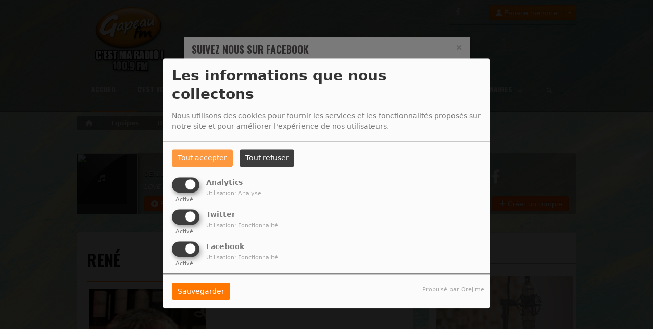

--- FILE ---
content_type: text/html; charset=UTF-8
request_url: http://gapeaufm.com/equipes/rene-6
body_size: 18309
content:
<!DOCTYPE html PUBLIC "-//W3C//DTD XHTML 1.0 Strict//EN" "http://www.w3.org/TR/xhtml1/DTD/xhtml1-strict.dtd"><html xmlns="http://www.w3.org/1999/xhtml" xml:lang="fr" lang="fr">
<head>
	    <meta name="viewport" content="width=device-width initial-scale=1.0 maximum-scale=1.0 user-scalable=yes"/>
	<title>René - Gapeau FM</title>
	<meta name="description" content="Par ici les sorties" />
<meta name="keywords" content="equipe" />
<meta http-equiv="Content-Type" content="text/html; charset=UTF-8" />
<meta http-equiv="Content-Language" content="fr" />
		<link href="http://gapeaufm.com/equipes/rene-6" rel="canonical" />
<link href="http://gapeaufm.com/rss-feed-5" rel="alternate" type="application/rss+xml" title="RSS Équipe" />
<link href="http://gapeaufm.com/rss-feed-33" rel="alternate" type="application/rss+xml" title="RSS Commentaires" />
<link href="/themes/theme2/css/css_layout.min.css?v=03" media="screen" rel="stylesheet" type="text/css" />
<link href="/themes/theme2/css/styles/css_layout_styles.min.css?v=01" media="screen" rel="stylesheet" type="text/css" />
<link href="/themes/theme2/css/agenda.css" media="screen" rel="stylesheet" type="text/css" />
<link href="/js/jquery-ui-1.11.1/jquery-ui.min.css" media="screen" rel="stylesheet" type="text/css" />
<link href="/themes/theme2/css/menu.css?v=03" media="screen" rel="stylesheet" type="text/css" />
<link href="/themes/theme2/css/footer.css" media="screen" rel="stylesheet" type="text/css" />
<link href="/themes/theme2/css/content.css" media="screen" rel="stylesheet" type="text/css" />
<link href="/themes/theme2/css/custom.css?v=1313" media="screen" rel="stylesheet" type="text/css" />
<link href="/themes/theme2/css/blocs.css?v=01" media="screen" rel="stylesheet" type="text/css" />
<link href="/themes/theme2/css/artistes.css" media="screen" rel="stylesheet" type="text/css" />
<link href="/themes/theme2/css/utilisateurs.css" media="screen" rel="stylesheet" type="text/css" />
<link href="/themes/theme2/css/modals.css" media="screen" rel="stylesheet" type="text/css" />
<link href="/themes/theme2/css/dedicaces.css" media="screen" rel="stylesheet" type="text/css" />
<link href="/themes/theme2/css/photos.css" media="screen" rel="stylesheet" type="text/css" />
<link href="/themes/theme2/css/audioplayer.css?v=01" media="screen" rel="stylesheet" type="text/css" />
<link href="/themes/theme2/css/podcast.css?v=01" media="screen" rel="stylesheet" type="text/css" />
<link href="/themes/theme2/js/responsiveslides.css" media="screen" rel="stylesheet" type="text/css" />
<link href="/node_modules/@fortawesome/fontawesome-free/css/brands.min.css" media="screen" rel="stylesheet" type="text/css" />
<link href="/node_modules/@fortawesome/fontawesome-free/css/fontawesome.min.css" media="screen" rel="stylesheet" type="text/css" />
<link href="/node_modules/@fortawesome/fontawesome-free/css/regular.min.css" media="screen" rel="stylesheet" type="text/css" />
<link href="/node_modules/@fortawesome/fontawesome-free/css/solid.min.css" media="screen" rel="stylesheet" type="text/css" />
<link href="/upload/53b406d4905e60.55255919.ico" rel="icon" type="image/x-icon" />    <link id="gFontName" rel="stylesheet"  href="//fonts.googleapis.com/css?family=Oswald:rerular,italic,bold,bolditalic" type="text/css"/>

    <style type="text/css" id="gFontStyles">
        h1, h2, h3, h4, h5, h6, .quotation, .dropcap, .but_large_trans, .but_medium_trans, .but_large_white, .but_medium_white {
            font-family: "Oswald",Verdana, Geneva, "DejaVu Sans", sans-serif;
        }
    </style>

    <style type="text/css" id="cFontStyles">
        body, code, input[type="text"], textarea, .widget small {
            font-family: Verdana, Geneva, "DejaVu Sans", sans-serif;
        }
    </style>


    <!--[if lt IE 9]>
    <link rel="stylesheet" href="/themes/theme2/css/styles/ie.css?v=01" type="text/css"/>
    <![endif]-->


    <!-- Style new bottom -->
	
<style type="text/css">

    #newbottom a {color: #D6D6D6}#newbottom a.tbutton {color: #ffffff; background: #D6D6D6; background-color: #D6D6D6 !important}#newbottom a > i.icon-thumbs-down, i.icon-thumbs-up{color:#ffffff}#newbottom h3, #newbottom h3 a, #newbottom h4 a, #newbottom h4 {color :#FFFFFF !important; text-shadow:none; background: none !important;}#newbottom li.dedifooter i{color :#FFFFFF;}#newbottom .ovh a:hover, #newbottom .wrap a:hover, #newbottom .tweets_list a:hover{color:#FFFFFF !important}#newbottom {color :#CCCCCC !important; background-color : #827D7D !important}#newbottom small, #newbottom ul.tweets_list i{color :#CCCCCC !important;}#newbottom .post {background:none !important}#newbottom .post h3.widgettitle {border-bottom : 2px solid #FF5C00 !important}#newbottom .post .tweets_list li a.twitteraccount {color: #FFFFFF}#newheader a, #newheader .header_emissions .btn-grille, #newheader .header_emissions .btn-grille:hover, #newheader .player span.controlslide a i:hover, #newheader .custom-un-demi .player .track-info .btn-ecoute:hover, #newheader .custom-un-demi .grille-emissions a.btn-grille:hover, #newheader .custom-un-demi .dedislist  a.btn-dedicaces:hover, #newheader .custom-un-demi  a.recherche_ckoi:hover {color: #FF5C00 }#newheader .custom-un-tiers #home_dedis .btn-inverse, #newheader .btn-inverse {background-color: #FF5C00 !important; background: #FF5C00;}
        ::-moz-selection{background-color: #FF5C00 !important;}
         ::selection{background-color: #FF5C00 !important;}#newheader a:hover, #newheader .header_emissions .btn-grille:hover, #newheader .player .track-info .btn-ecoute:hover, #newheader .btn-dedicaces:hover, #newheader small a.twitteraccount:hover, #newheader .titre-emission a:hover {color:#FFFFFF }#newheader, #newheader #home_dedis .content_dedicace em, #newheader, #newheader #home_dedis .content_dedicace .icon-quote-left, #newheader #home_dedis .content_dedicace .icon-quote-right, #newheader .track-info span.artist, #newheader .track-info .nomflux, #newheader #header_twitter i.icon-twitter, #newheader .sociallink .new_blocsocial i, #newheader .custom-un-demi .player .track-info .btn-ecoute, #newheader .custom-un-demi .grille-emissions a.btn-grille, #newheader .custom-trois-tiers .player .track-info .btn-ecoute, #newheader .custom-trois-tiers .grille-emissions a.btn-grille, #newheader .custom-un-demi .dedislist  a.btn-dedicaces, #newheader .custom-trois-tiers .dedislist  a.btn-dedicaces, #newheader .custom-un-demi  a.recherche_ckoi {color: #FFFFFF }#newheader h3, #newheader h3 a, #newheader .player span.controlslide a i {color: #FFFFFF}#newheader .post .widget .wrap, #newheader .contentdedis, #newheader .playercontent {background: rgba(0 ,0 ,0, 0.25 ) !important;}#newheader .titre-emission a, #newheader a.twitteraccount, #newheader .track-info p.title,  #newheader #home_dedis li div span.headline {color: #CCCCCC }@media (max-width: 979px) { #newbottom { display: block; } }
</style>
	
    <style id="cFontStyleColor1" type="text/css">
        #content .n_post:hover h2 a, .tags a:hover, .evcal_arrows:hover, .tweet_list li:hover .icon-twitter, .has_events, .list .current a, .event-timer li span, .countdown li span, .event-date, a:hover, .sf-menu li:hover > a, .sf-menu li > a:hover, .sf-menu li.current > a, h4.posttitle:hover a, .sf-menu li:hover > a, .sf-menu li > a:hover, .sf-menu li.current > a, .track-info a.btn-ecoute:hover, #content h2 a:hover, #middle.white_ver .widget_links li a.sous_categorie:hover, #middle.white_ver #sidebar .headline h4, #middle.white_ver #sidebar a.sous_categorie:hover h4, #sidebar h4 a:hover, .controlslide a i:hover {
            color: rgb(255, 119, 0);
        }

        #contactForm #sendMessage, .tp-caption.big_orange, #commentform .send-message, ul.showcomments .reply a:hover, #loginform #login-button, .dropcap, #toTop:hover, li.track:hover .buy, .playing .buy, .tbutton, .sf-menu li.back .left, .ttw-music-player .elapsed, #Login_PopUp_Link2 .btn-inverse, #Login_PopUp_Link2 .dropdown-menu a:hover {
            background-color: rgb(255, 119, 0) !important;
        }

        ::-moz-selection {
            background-color: rgb(255, 119, 0) !important;
        }

        ::selection {
            background-color: rgb(255, 119, 0) !important;
        }

        #newheader .custom-un-tiers .player #listplayer_container3 .btn-inverse, #newheader .header-social .btn-connexion button, #newheader .header_emissions .btn-inverse {
            background: rgb(255, 119, 0)        }

        .tags a:hover, #contactForm #senderName:focus, #contactForm #senderEmail:focus, #contactForm #message:focus, #commentform input:focus, .forum #search-forum input:focus, .tabs li a.active, .dropcap-border, .def-block h4, #middle.white_ver h1.headline, #middle.white_ver .sidebar_bg #sidebar .widget h3.widgettitle, #middle.white_ver .middle_content_accueil .portfolio.three_blocks .post h3 {
            border-color: rgb(255, 119, 0) !important;
        }

        i.:hover {
            color: rgb(255, 119, 0) !important;
        }
    </style>

    <style id="cFontStyleColor2" type="text/css">
        #middle.white_ver .sidebar_bg #sidebar .widget h3.widgettitle {
            color: rgb(117, 14, 14);
        }

    </style>

    <style id="cFontStyleColor3" type="text/css">
        #sidebar h4 a, #sidebar h4, #middle.white_ver #sidebar h4, a.sous_categorie {
            color: rgb(89, 19, 19);
        }
    </style>

    <style id="cFontStyleColor6" type="text/css">
        #sidebar small, #home_dedis em, .ttw-music-player .artist, .ttw-music-player .track-info p {
            color: rgb(5, 5, 5);
        }
    </style>

    <style>
        .btn-edit {
            margin-bottom: 10px;
        }
    </style>


	
	            <link rel="stylesheet" type="text/css" href="/themes/theme2/new/styles/blocwhite.css" id="blocWhite" media="screen"/>
		
    <link href="/node_modules/round-slider/dist/roundslider.min.css" rel="stylesheet"/>

    <style>
        .little-head {
        border-bottom: 1px solid rgba(11, 11, 11, 0.30); box-shadow: 0 1px rgba(42, 42, 42, 0.30); -webkit-box-shadow: 0 1px rgba(42, 42, 42, 0.30);        }

        .rs-range-color {
            color: rgb(255, 119, 0);
            background-color: rgb(255, 119, 0) !important;
        }

        .orejime-AppToggles-enableAll,
        .orejime-Button--save {
            background: rgb(255, 119, 0) !important;
        }
    </style>

		
            <meta property="og:image" content="http://gapeaufm.com/upload/equipes/normal/5e1cb4061b6c34.16309722_mini.jpg"/>
            <meta name="twitter:image" content="http://gapeaufm.com/upload/equipes/normal/5e1cb4061b6c34.16309722_mini.jpg"/>

		    <meta name="twitter:card" content="summary_large_image"/>
    <meta property='og:site_name' content="René"/>
    <meta property="og:title" content="René"/>
    <meta property="og:description" content="Par ici les sorties"/>
    <meta property="og:type" content="article"/>
	    <meta name="twitter:title" content="René"/>
    <meta name="twitter:description" content="Par ici les sorties"/>
    <script src="/node_modules/jquery/dist/jquery.min.js" type="text/javascript"></script>

    <!-- Latest compiled and minified CSS -->

    <script src="/node_modules/round-slider/dist/roundslider.min.js"></script>
    <script src="/themes/theme2/js/player-extrait.js?v=01"></script>
    <script src="/themes/theme2/js/responsiveslides.min.js"  type="text/javascript"></script>
    <script src="/themes/theme2/js/audioplayer.min.js" type='text/javascript'></script>
    <script src="/themes/theme2/js/clamp.js" type="text/javascript"></script>
	    <link rel="stylesheet" href="https://unpkg.com/orejime@2.0.3/dist/orejime.css"/>
    <link rel="stylesheet" href="/css/common/orejime.css"/>
</head>

<body  style="background-color:rgb(255, 127, 64);" class="menu">
<div class="mmenu-panel">

    <!-- _________________________ Start Page _________________________ -->

    <div id="page" class="full"  style="background-image:url(/upload/design/67ab80f0540131.04619125.jpg);background-repeat:no-repeat; background-position:center top; background-attachment:fixed;background-color: transparent;">

        <div id="page_patern" class="layout">

            <div class="under_header" id="under_1"></div>

            <!-- _________________________ Start Header _________________________ -->


			

            <div id="header" class="fixed alternative glue header_bureau" style="background: rgba(0, 0, 0,0.30); -pie-background: rgba(0, 0, 0, 0.30); behavior: url(themes/theme2/css/styles/pie.htc);">

				

                <div class="headdown" id="headdown">
                    <div class="row clearfix">
                        <div class="logo bottomtip">
                            <a title="Gapeau FM" class="logo_bureau" href="/"><img alt=""  src="/upload/design/67ab7fa15e95a6.94481081.png"/></a>

                        </div>

						<div class="little-head">
    <div id="Login_PopUp_Link2">

                    <div class="btn-group" style="z-index: 9000 !important;margin-top:-30px;margin-left:25px;">
                <button class="btn btn-inverse dropdown-toggle" data-toggle="dropdown"><i
                            class="fas fa-user"></i> Espace membre                </button>
                <button class="btn btn-inverse dropdown-toggle" data-toggle="dropdown">
                    <span class="caret"></span>
                </button>
                <ul class="dropdown-menu">
                                            <li><a href="#modal_authenticate" role="button" data-toggle="modal"><i
                                        class="fas fa-user"></i> Se connecter</a></li>
                        <li><a href="#modal_mdp_oublie" role="button" data-toggle="modal"><i
                                        class="fa-solid fa-circle-info"></i> Mot de passe oublié ?                            </a></li>
                        <li class="divider"></li>
                        <li><a href="/inscription"><i
                                        class="fas fa-plus"></i> Créer un compte</a>
                        </li>
                                    </ul>
            </div>
        
    </div>


    <div class="sociallink social-head">

        <div class="new_blocsocial">

                            <a href="https://www.facebook.com/gapeaufm" class="bottomtip"
                   title="Likez-nous sur Facebook" target="_blank"><i
                            class="ico-facebook fab fa-facebook-f"></i></a>
            
            
            
            
			

            
            
                    </div>
    </div><!-- end social -->
</div><!-- little head --><div id="menu_bureau">
    <ul class="sf-menu" style="list-style-type : none; ">

        
            <li>
                                        <a href="/"  >

                                                        Accueil                                                    </a>
                                    </li>
        
            <li>
                                        <a href="/emissions"  >

                                                        C'est votre radio                                                    <span class="sub"></span></a>

                    <ul style="list-style-type : none;">
                        
                            <li>
                                                                    <a href="/emissions" >
                                        Grille des programmes                                        
                                                                            </a>
                                                                </li>
                        
                            <li>
                                                                    <a href="/musiques-1" >
                                        Playlist                                        
                                                                            </a>
                                                                </li>
                        
                            <li>
                                                                    <a href="/ckoi" >
                                        Titres diffusés                                        
                                                                            </a>
                                                                </li>
                        
                            <li>
                                                                    <a href="/" >
                                        Thématiques                                        
                                                                            </a>
                                                                </li>
                                            </ul>
                            </li>
        
            <li>
                                        <a href="/photos-1"  >

                                                        PODCASTS                                                    <span class="sub"></span></a>

                    <ul style="list-style-type : none;">
                        
                            <li>
                                                                    <a href="/podcasts-1" >
                                        Podcasts                                        
                                                                            </a>
                                                                </li>
                                            </ul>
                            </li>
        
            <li>
                                        <a href="/"  >

                                                        les infos + de GAPEAU FM                                                    <span class="sub"></span></a>

                    <ul style="list-style-type : none;">
                        
                            <li>
                                                                    <a href="/rss/actus-musicales-2" >
                                        Musique                                        
                                                                            </a>
                                                                </li>
                                            </ul>
                            </li>
        
            <li>
                                        <a href="/"  >

                                                        contact                                                    </a>
                                    </li>
        
            <li>
                                        <a href="/"  >

                                                        PARTENAIRES                                                    <span class="sub"></span></a>

                    <ul style="list-style-type : none;">
                        
                            <li>
                                                                    <a href="/" >
                                        CCVG                                        
                                                                            </a>
                                                                </li>
                        
                            <li>
                                                                    <a href="/" >
                                        Ville de Solliès-Pont                                        
                                                                            </a>
                                                                </li>
                        
                            <li>
                                                                    <a href="/" >
                                        Ministère de la Culture                                        
                                                                            </a>
                                                                </li>
                                            </ul>
                            </li>
                            <li>
                <a class="sf-with-ul"><button type="submit" id="searchButton" form="search-form"><i
                                class="fas fa-magnifying-glass"></i></button></a>
                <ul style="list-style-type: none; display: none; visibility: hidden;">
                    <li id="searchformList">
                        <a><div class="searchform searchform-menu" id="search-form">
                                <input class="search-bar" autocomplete="off" type="text" id="searchBar" name="query" placeholder="Rechercher …" />
                            </div></a>
                    </li>
                </ul>
            </li>
            </ul>
</div>

<script type="text/javascript">

    $("#searchBar").keyup(function (e) {
        var key = (e.which) ? e.which : e.keyCode;
        if (key === 13 && $("#searchBar").val().trim().length > 0) {
            window.location.replace('/' + 'recherche' + '/' + $("#searchBar").val());
        }
    });

    $('#searchButton').click(function () {
        if($("#searchBar").val().trim().length > 0) {
            window.location.replace('/' + 'recherche' + '/' + $("#searchBar").val());
        }
    });

</script>
                    </div>
                </div><!-- end headdown -->
            </div><!-- End Header -->
            <div id="header_mobile" class="header Fixed" style="background: rgba(0, 0, 0,0.30); -pie-background: rgba(0, 0, 0, 0.30); behavior: url(themes/theme2/css/styles/pie.htc);;">

                <div class="headdown" id="headdown">
                    <div class="row clearfix">
                        <div class="logo bottomtip">

                            <a class="logo_mobile" title="Gapeau FM" onclick="topOfPage();"><img alt="" src="/upload/design/67ab7fa15e95a6.94481081.png"/></a>
                        </div>

						
<style type="text/css">
    #nav-toggle i {color:  !important }.headerMenu a:active:after {background-color: rgba(0 ,0 ,0, 0.15 ) !important }#resp-menu {background-color: }.mm-listview li a{color:  }.mm-title {color: !important}.mm-prev:before{border-color:rgba(0 ,0 ,0, 0.3 ) !important;}.mm-navbar{border-color:rgba(0 ,0 ,0, 0.3 ) !important;}.mm-listview li a:before{border-color:rgba(0 ,0 ,0, 0.3 ) !important;}.mm-listview li a:after{border-color:rgba(0 ,0 ,0, 0.3 ) !important;}.mm-menu .mm-listview > li:after{border-color:rgba(0 ,0 ,0, 0.3 ) !important;}.buttonMenu .connect,.buttonMenu .creerCompte{color: !important}.buttonMenu .connect{background-color: !important}.buttonMenu .creerCompte{background-color:rgba(0 ,0 ,0, 0.5 ) !important}    .mm-navbar {
        position: initial;
    }

</style>

<div id="menu_mobile" style="display:none !important;">
    <div class="headerMenu">
        <a href="#resp-menu" id="nav-toggle"><i class="fas fa-bars"></i></a>
    </div>

    <nav id="resp-menu">
        <div class="mm-panel mm-opened mm-current">
            <a class="logo_menu" title="Logo">
                <img alt="" src="/upload/design/67ab7fa15e95a6.94481081.png"/>
            </a>

                            <li class="li-search">
                    <div class="searchform searchform-menu" id="search-form-mobile">
                        <button id="search-button-mobile" type="submit"><i class="fas fa-magnifying-glass search-icon-mobile"></i></button>
                        <input class="search-bar" type="text" id="searchBarMobile" name="query" placeholder="Rechercher …" />
                    </div>
                </li>
                        <ul style="list-style-type : none; ">
                
                    <li>
                                                        <a href="/" >
                                                                        Accueil                                </a>

                                                    </li>
                
                    <li>
                                                        <a href="/emissions" >
                                                                        C'est votre radio                                </a>

                                
                                    <!-- Sous menu -->

                                    <ul style="list-style-type : none;">
                                        
                                            <li>
                                                                                                    <a href="/emissions" >
                                                        Grille des programmes                                                    </a>

                                                                                                </li>
                                        
                                            <li>
                                                                                                    <a href="/musiques-1" >
                                                        Playlist                                                    </a>

                                                                                                </li>
                                        
                                            <li>
                                                                                                    <a href="/ckoi" >
                                                        Titres diffusés                                                    </a>

                                                                                                </li>
                                        
                                            <li>
                                                                                                    <a href="/" >
                                                        Thématiques                                                    </a>

                                                                                                </li>
                                                                            </ul>
                                                    </li>
                
                    <li>
                                                        <a href="/photos-1" >
                                                                        PODCASTS                                </a>

                                
                                    <!-- Sous menu -->

                                    <ul style="list-style-type : none;">
                                        
                                            <li>
                                                                                                    <a href="/podcasts-1" >
                                                        Podcasts                                                    </a>

                                                                                                </li>
                                                                            </ul>
                                                    </li>
                
                    <li>
                                                        <a href="/" >
                                                                        les infos + de GAPEAU FM                                </a>

                                
                                    <!-- Sous menu -->

                                    <ul style="list-style-type : none;">
                                        
                                            <li>
                                                                                                    <a href="/rss/actus-musicales-2" >
                                                        Musique                                                    </a>

                                                                                                </li>
                                                                            </ul>
                                                    </li>
                
                    <li>
                                                        <a href="/" >
                                                                        contact                                </a>

                                                    </li>
                
                    <li>
                                                        <a href="/" >
                                                                        PARTENAIRES                                </a>

                                
                                    <!-- Sous menu -->

                                    <ul style="list-style-type : none;">
                                        
                                            <li>
                                                                                                    <a href="/" >
                                                        CCVG                                                    </a>

                                                                                                </li>
                                        
                                            <li>
                                                                                                    <a href="/" >
                                                        Ville de Solliès-Pont                                                    </a>

                                                                                                </li>
                                        
                                            <li>
                                                                                                    <a href="/" >
                                                        Ministère de la Culture                                                    </a>

                                                                                                </li>
                                                                            </ul>
                                                    </li>
                            </ul>

            <div class="buttonMenu">
                                    <a class="connect" href="/inscription" role="button"
                       data-toggle="modal">Se connecter</a>
                
                <div class="social_buttons">
                                            <a href="https://www.facebook.com/gapeaufm" class="bottomtip icon_social" target="_blank"><i
                                    class="ico-facebook fab fa-facebook"></i></a>
                    
                    
                    
                    
                    
                    
                    
                                    </div>

            </div>

        </div>

    </nav>
</div>

<script type="text/javascript">

    $("#searchBarMobile").keyup(function (e) {
        var key = (e.which) ? e.which : e.keyCode;
        if (key === 13) {
            window.location.replace('/' + 'recherche' + '/' + $("#searchBarMobile").val());
        }
    });

    $('#search-button-mobile').click(function () {
        window.location.replace('/' + 'recherche' + '/' + $("#searchBarMobile").val());
    });

</script>
                    </div>
                </div><!-- end headdown -->
            </div><!-- End Header -->


            <div id="container">

				                        <div class="breadcrumbIn">
                            <ul>
																			                                                <li><a href="/" class="toptip" title="Accueil"><i
                                                                class="fa fa-house"></i></a></li>
											
																					                                                <i class='fa fa-chevron-right'></i>
                                                <li><a href="/equipes-1">Equipes</a></li>
											
																					                                                <i class='fa fa-chevron-right'></i>
                                                <li><a href="/equipes/direction-135/1">Direction</a></li>
											
										                                            <i class='fa fa-chevron-right'></i>
                                            <li>René</li>
										
                            </ul>
                        </div><!-- breadcrumb -->
					
                <!-- _________________________ PUBLICITE GAUCHE _________________________ -->

                <div style="position : absolute; left: -180px; z-index: 1000; top: 10px;">
					                </div>

                <!-- _________________________ PUBLICITE DROITE _________________________ -->

                <div style="position : absolute; right: -180px; z-index: 1000; top: 10px;">
					                </div>

                <!-- ________________________ START NEW HEADER ________________________ -->

				
                        <div id="newheader" style="margin-bottom: 30px;">

							
    <div class="music-player-list wide-mp3 mbf clearfix">
        <div class="ttw-music-player" style="opacity: 1;">
                        <div class="header-bureau">
                                    <div class="col_header custom-un-tiers first-colonne module-player" style="
					float: left; margin-left: 0;margin-right: 16px;">
                                                        <div class="player">
                                    <h3></h3>
                                    <div class="playercontent jp-interface content-un-tiers">
                                        <script type="text/javascript">
    errorTitle = 0;

    $(document).ready(function () {
        // Player Setting

        var listplayer = eval([{"id":"10","typetitrage":"web","idserveur":null,"username":"gapeau-fm","host":"manager.streaming-ingenierie.fr","port":"8012","radiouid":"","mount":"","url":"https:\/\/ftpclient.radioking.com\/gapeau-fm\/Titrage.txt.txt"}]);

        var songMem = new Array();

        playerupdate();
        radioInfoInterval = setInterval(playerupdate, 50000);

        function playerupdate() {
            for (var i = 0; i < listplayer.length; i++) {
                grabRadioInfo(listplayer[i]);
            }
        }


        function grabRadioInfo(player) {
            // Grab Current Song Title
            var D = new Date().toUTCString();
            var utc_timestamp = Date.parse(D);

            $.ajax({
                url: "/cache/titreplayer" + player['id'],
                timeout: 3000,
                type: "GET",
                data: null,
                dataType: "json",
                success: function (data) {
                    var difftime = (utc_timestamp / 1000 - data.mtime);
                    if (isNaN(difftime) || difftime > 30) {
                        $.ajax({
                            type: "GET",
                            url: "/players/index/gettitrageplayer/idplayers/" + player['id'],
                            data: null,
                            timeout: 3000,
                            dataType: "json",
                            success: function (data) {
                                aff_titrage(data, player);
                            },
                            error: function (resultat, statut, erreur) {
                                notifyError();
                            }
                        });
                    } else {
                        aff_titrage(data, player);
                    }
                }
            })
                .fail(function (data) {
                    $.ajax({
                        type: "GET",
                        url: "/players/index/gettitrageplayer/idplayers/" + player['id'],
                        data: null,
                        timeout: 3000,
                        dataType: "json",
                        success: function (data) {
                            aff_titrage(data, player);
                        },
                        error: function (resultat, statut, erreur) {
                            notifyError();
                        }
                    });
                });

            return false;
        }

        function notifyError() {
            errorTitle += 1;

            if (errorTitle > 3) {
                clearInterval(radioInfoInterval);
            }
        }

        function aff_titrage(data, player) {
            if (data.code == "error" || data.title_str == "" || data.title_str == "null" || data.title_str == null) {
                var resultContainer = $('#coverHolder_' + player['id']);
                resultContainer.empty();
                curCover = '<img src="/player/images/noCover.jpg"></img>';
                resultContainer.html(curCover);
                notifyError();
                return;
            } else {
                errorTitle = 0;
            }

            var currentSong = data.title_str;
            var artistSong = data.artist;
            var titleSong = data.title;


            if (currentSong == "" || currentSong == null || currentSong == "null") {
                var resultContainer = $('#coverHolder_' + player['id']);
                resultContainer.empty();
                curCover = '<img src="/player/images/noCover.jpg"></img>';
                resultContainer.html(curCover);

            }

            if (currentSong != songMem[player['id']]) {
                songMem[player['id']] = currentSong;

                $('#artistInfos_' + player['id']).text(artistSong);
                $('#titleInfos_' + player['id']).text(titleSong);

                var image = data.image;

                if (image !== null) {
                    var resultContainer = $('#coverHolder_' + player['id']);
                    resultContainer.empty();
                    curCover = '<img id="coverimg" style="width:100px; height:100px" src="' + image + '" />';
                    resultContainer.html(curCover);
                } else {
                    var resultContainer = $('#coverHolder_' + player['id']);
                    resultContainer.empty();
                    curCover = '<img src="/player/images/noCover.jpg"></img>';
                    resultContainer.html(curCover);
                }
            }
        }

    });
</script>


<input type="hidden" value="un-tiers" id="typelayoutforjs"/>

<div id="listplayer_container3">
                    <ul class="listplayer3">
                            <li style="height: 100px;  ">

                    <div class="album-cover">
                    <span class="img" style="opacity: 1;" id="coverHolder_10">
                        <img src="http://gapeau-fm.site-radio.fr/upload/titres/covers/custom_default_cover.jpg" id="coverInfos_10">
                    </span>
                        <span class="highlight"></span>
                    </div>

                    <div class="track-info">

                                                        <p class="nomflux"></p>
                                <p class="title" id="artistInfos_10"></p>
                                <p class="artist-outer" style="opacity: 1;"><span class="artist"
                                                                                  id="titleInfos_10"></span>
                                </p>

                                                            <div class="btn-play-untiers">


                                                                        <a href="#"
                                       onclick="window.open('/players-10','popup','width=835,height=487,left='+(Math.round((screen.width-835)/2))+',top='+(Math.round((screen.height-487)/2))+',scrollbars=no,location=no,menubar=no, resizable=yes, toolbar=no'); return false;"
                                       target="_blank" class="btn-ecoue">
                                                                                    <button class="btn btn-inverse" style=" margin-left: 0 !important;"><i
                                                    class="fa fa-circle-play"
                                                    style="font-size: 14px; display: inline-block;"></i> Ecoutez maintenant                                            </button>
                                        </a>
                                </div>
                                                </div>

                </li>
                        </ul>
            </div>
                                    </div>
                                </div>
                                                    </div>
                                        <div class="col_header custom-un-tiers second-colonne module-dedicaces" style="
					margin-right: 16px;">
                                                        <div class="dedislist">
                                    <h3></h3>
                                    <div class="contentdedis content-un-tiers">
                                        

    <div id="home_dedis">

        
        <div class="widget widget_custom_homededicace_entries">
            <div class="one_third">
                <div class="well"
                     >
                    <div class="wrap">
                        <div class="widget_custom_homededicace_entries_container">
                            <ul class="widget_custom_homededicace_entries_slides" style="list-style-type : none;">
                                                                    <li>
                                        <div class="author_line">
                                            <img class="person img-dedicace"
                                                 src="/themes/theme2/images/icons/icon_dedicace.png"
                                                 alt="person" style="width:32px !important"/>
                                            <span class="headline">Ludovic</span>
                                        </div>
                                        <div class="content_dedicace">
                                            <i class="fas fa-quote-left img-dedicace-quote" alt="left-quote"></i>
                                            <em class="">
                                                Merci pour votre belle programmation musicale.                                            </em>
                                            <i class="fas fa-quote-right img-dedicace-quote" alt="left-quote"></i>
                                        </div>
                                    </li>
                                                                    <li>
                                        <div class="author_line">
                                            <img class="person img-dedicace"
                                                 src="/themes/theme2/images/icons/icon_dedicace.png"
                                                 alt="person" style="width:32px !important"/>
                                            <span class="headline">Sylvie</span>
                                        </div>
                                        <div class="content_dedicace">
                                            <i class="fas fa-quote-left img-dedicace-quote" alt="left-quote"></i>
                                            <em class="">
                                                Bonjour et merci pour les places de cinéma. Bravo pour la musique que vous passez.                                            </em>
                                            <i class="fas fa-quote-right img-dedicace-quote" alt="left-quote"></i>
                                        </div>
                                    </li>
                                                                    <li>
                                        <div class="author_line">
                                            <img class="person img-dedicace"
                                                 src="/themes/theme2/images/icons/icon_dedicace.png"
                                                 alt="person" style="width:32px !important"/>
                                            <span class="headline">Romain</span>
                                        </div>
                                        <div class="content_dedicace">
                                            <i class="fas fa-quote-left img-dedicace-quote" alt="left-quote"></i>
                                            <em class="">
                                                Le site est tout simplement génial                                            </em>
                                            <i class="fas fa-quote-right img-dedicace-quote" alt="left-quote"></i>
                                        </div>
                                    </li>
                                                                    <li>
                                        <div class="author_line">
                                            <img class="person img-dedicace"
                                                 src="/themes/theme2/images/icons/icon_dedicace.png"
                                                 alt="person" style="width:32px !important"/>
                                            <span class="headline">Jerry</span>
                                        </div>
                                        <div class="content_dedicace">
                                            <i class="fas fa-quote-left img-dedicace-quote" alt="left-quote"></i>
                                            <em class="">
                                                J'adore votre radio!                                            </em>
                                            <i class="fas fa-quote-right img-dedicace-quote" alt="left-quote"></i>
                                        </div>
                                    </li>
                                                                    <li>
                                        <div class="author_line">
                                            <img class="person img-dedicace"
                                                 src="/themes/theme2/images/icons/icon_dedicace.png"
                                                 alt="person" style="width:32px !important"/>
                                            <span class="headline">Maxime</span>
                                        </div>
                                        <div class="content_dedicace">
                                            <i class="fas fa-quote-left img-dedicace-quote" alt="left-quote"></i>
                                            <em class="">
                                                Super radio :)                                            </em>
                                            <i class="fas fa-quote-right img-dedicace-quote" alt="left-quote"></i>
                                        </div>
                                    </li>
                                                            </ul>
                            <!-- un div pour le fond gris -->
                        </div>
                    </div>
                </div>

                <a href="#" class="ajouter-dedicace btn-dedicaces">
                                            <div style="text-align: center;">
                            <button class="btn btn-inverse" style="margin: 0 auto;background:white;"><i
                                        class="fas fa-pencil"></i> Envoyer une dédicace                            </button>
                        </div>

                    </a>

            </div>
        </div>
    </div>
                                    </div>
                                </div>
                                                    </div>
                                        <div class="col_header custom-un-tiers third-colonne module-social" style="
					float: right; margin-right: 0;">
                                                        <div class="post" style=" width:100% !important;">
                                    <div class="widget widget_custom_comments_entries widget_social"
                                         style="width:100%;">
                                        <h3></h3>
                                        <div class="wrap content-un-tiers">
                                            <div class="header-social">


    <div class="sociallink">
        <div class="new_blocsocial">
                            <a href="https://www.facebook.com/gapeaufm" class="bottomtip"
                   title="Likez-nous sur Facebook" target="_blank"><i
                            class="fab fa-facebook-f"></i></a>
            
            
            
            
            
            
            
                    </div>
    </div><!-- end social -->


            <div class="btn-group btn-connexion">
                            <a href="#modal_authenticate" role="button" data-toggle="modal" style="margin-right: 10px"><i
                            class="fas fa-user">
                        <button class="btn btn-inverse">
                    </i> Se connecter</button></a>
                <a href="/inscription">
                    <button class="btn btn-inverse"><i
                                class="fas fa-plus"></i> Créer un compte</button>
                </a>
            

            <ul class="dropdown-menu">
                            </ul>
        </div>
    

</div><!-- little head -->
                                        </div>
                                    </div>
                                </div>

                                                    </div>
                                </div>

        </div>
    </div>


    <div class="cl"></div>



                        </div>
					
                <!-- _________________________ Start Top _________________________ -->


				

    <div id="middle" class="white_ver">
        <div
            class="middle_line sidebar_bg">

            <div id="content"
                 >
                
                    <button class="dropdown-toggle nostyle tbutton" data-toggle="dropdown" id="fakedropdown">
                        <span><i class="fa fa-heart"></i> 0</span>
                    </button>
                    <ul class="dropdown-menu socialdropdown">
                                                <li>
                            <a href="https://twitter.com/intent/tweet?url=http%3A%2F%2Fgapeaufm.com%2Fequipes%2Frene-6&text=René"><i
                                    class="fab fa-x-twitter"></i> Twitter <span
                                    class="bulle bulle-twitter">0</span></a>
                        </li>
                                                    <li>
                                <a href="#share_links"><i
                                        class="icon-comment"></i> Commentaires<span
                                        class="bulle bulle-comms">0</span></a>
                            </li>
                                            </ul>

                    <h1 class="headline headline_afficher">
                        <div class="titleheadline">
                            René </div>
                    </h1>

                
<div class="entry">

    <!-- AUTRES MODULES -->

    
                <span class="two_fifth">
                    <span class="image_shadow_container">
                        <img src="/upload/equipes/normal/5e1cb4061b6c34.16309722_mini.jpg" class="image_shadow" alt="" width="230"
                             style="width : 230px;">
                        <img src="/images/image_shadow.png" alt="" class="noimgbg"
                             width="240">
                    </span>

                <!-- Informations artiste -->
                
                    <!-- DATE DE PUBLICATION -->
                    <div class="dotted_line">
                        <span class="post_data">
                        	                                <i class="far fa-clock"></i> 13 janvier 2020                        </span>
                        </div>
                                </span>

            <!-- IMAGE -->
             <!-- endif data image -->
    
    
    
    <!-- CONTENU -->

                <p><p>Par ici les sorties</p></p>

            <div class="cl"></div>


    
        <div class="cl"></div>

    
    
    
    

    <!-- MODULE ARTISTES - Top Tracks/Evènements -->

                <!-- PARTAGE -->
        <div id="share_links"><h4>Partagez ! </h4>
                        <a target='_blank' rel='noopener noreferrer' href="https://twitter.com/intent/tweet?url=http%3A%2F%2Fgapeaufm.comhttp%3A%2F%2Fgapeaufm.com%2Fequipes%2Frene-6&text=René" class="fab fa-square-x-twitter"data-lang="fr"></a>
        </span>
        </div>
            <br/>
    
        <!-- COMMENTAIRES -->
        
    <script type="text/javascript">
        var debut = 10;
        var total = 0;
        var use = 0;
    </script>

    <h4>Commentaires(0)</h4>

        <div id="comment-box">
        <strong>Vous devez être connecté pour commenter</strong><br/>
        <a href="#modal_authenticate" class="tbutton small" id="btn-connexion"
           data-toggle="modal">Se connecter</a>
        <a href="/inscription" class="tbutton" id="btn-inscription2">Inscription</a>
    </div>

    <div id="list-comments">
        <ul class="list-comms">

                    </ul>
            </div>

    <script type="text/javascript">

        //Afficher plus
        $('#afficher_plus').click(function () {
            var idmodule = 5;
            var idarticle = 6;
            var dataString = "idmodule=" + idmodule + "&idarticle=" + idarticle + "&limit1=" + debut;
            var url_ajout = "/commentaires/index/getcommentairesajax";
            $.ajax({
                type: "POST",
                url: url_ajout,
                data: dataString,
                dataType: "text",
                success: function (data) {
                    var reponse = JSON.parse(data);
                    var item = $(reponse.content).hide().fadeIn(1500);
                    $('#list-comments ul').append(item);
                },
                complete: function (data) {
                    debut += 10;
                    if (debut >= total)
                        $('#afficher_plus').hide();
                }
            });
        });
    </script>

 <!-- Fin commentaires -->

</div>

<script type="text/javascript">
    $('#fakedropdown').mouseenter(function () {
        $('ul.dropdown-menu.socialdropdown').show();
    });

    $('ul.dropdown-menu.socialdropdown').hover(function () {
        $('ul.dropdown-menu.socialdropdown').show();
    });


    $('#fakedropdown').mouseleave(function () {
        if (!$('ul.dropdown-menu.socialdropdown').is(":hover"))
            $('ul.dropdown-menu.socialdropdown').hide();
    });

    $('ul.dropdown-menu.socialdropdown').mouseleave(function () {
        if (!$('#fakedropdown').is(":hover"))
            $('ul.dropdown-menu.socialdropdown').hide();
    });

    $("#fbshare2").click(function () {
        var desc = "Par ici les sorties";
        FB.ui({
            method: 'feed',
            link: 'http://gapeaufm.comhttp%3A%2F%2Fgapeaufm.comhttp%3A%2F%2Fgapeaufm.com%2Fequipes%2Frene-6',
        }, function (response) {
        });
    });

</script>
<!-- MAJ sociales -->
            </div>

                            <div id="sidebar-global" style="float: right; position: relative; z-index: 11;">
                    <div id="sidebar">
                        
    
        <style>
    .categorie_courante, .categorie_courante:hover {
        padding: 5px 0 5px !important;
        line-height: 10px !important;
        color: black !important;
        background-color: white !important;
    }

</style>


    

                
            <div class="widget widget_custom_popular_entries" style="width : 100%;">
    
    <div class="one_third">

        <h3 class="widgettitle">En Une</h3>
    <span class="liner"></span>
    <div class="wrap">
    <div>
    <ul class="blocune">
        <li>
            <img src="/upload/slide/mini/673cc1fe516c80.85887921.jpg" alt=""
                 style="margin: 0px 14px 0px 0px;"/>
                    </li>

    
    </ul>
    </div>

    </div>
    </div>
    </div>

    

            <div class="widget widget_custom_social_entries">
    <div class="one_third">
                    <h3 class="widgettitle">Retrouvez-nous sur</h3>
            <span class="liner"></span>
                <div class="wrap bloc-social">

                            <a href="https://www.facebook.com/gapeaufm" title="Facebook" target="_blank">
                    <i class='ico-facebook fab fa-facebook'></i></a>
            
            
            
            
            
            
            
                    </div>

    </div>
</div>

    

    
        <!-- Début traitement des blocs -->

        
            
<div class="widget widget_custom_portfolio_entries  bloc-emissions">
    
        <div class="one_third with_title">
                        <div class="widget_custom_portfolio_entries_container">
                                    <h3 class="widgettitle">Les émissions</h3>

                    <span class="controlslide">
                    <a href="#" class="prev"><i class="fa fa-chevron-left"></i></a>
                    <a href="#" class="next"><i class="fa fa-chevron-right"></i></a>
                </span>

                    <span class="liner"></span>
                                <div class="wrap" style="">

                    <ul class="widget_custom_portfolio_entries_slides tab-content-items-slider">

                        
                                
                                                                                    <li>

                                                
                                                    <span class="image_shadow_container">
                                                                                <a                                                                 href="/emissions/le-hit-80-30">
                        
                                                            
                                                                                                                            <img src="/upload/emissions/normal/6742e23fe66c90.38100662.jpg"
                                                                     alt="" class="m_thumbnail_slider"/>
                                                            
                                                                                        </a>
                                                                            </span>
                                                
                                                <div class="tab-content-items-slider-text">
                                                    <h4 >
                                                                                                                <a                                                                 href="/emissions/le-hit-80-30">
                                                            
                                                            Le Hit 80
                                                                                                                    </a>
                                                    
                                                    </h4>
                                                    
                                                                                                            <small
                                                            >
                                                            Les plus grands tubes class&eacute;s des ann&eacute;es 80                                                        </small>
                                                    
                                                                                                            
                                                                                                        </div>
                                            </li>

                                            
                                                                                    <li>

                                                
                                                    <span class="image_shadow_container">
                                                                                <a                                                                 href="/emissions/sur-le-grill-24">
                        
                                                            
                                                                                                                            <img src="/upload/emissions/normal/65412f5ba2bbb7.85525143.jpg"
                                                                     alt="" class="m_thumbnail_slider"/>
                                                            
                                                                                        </a>
                                                                            </span>
                                                
                                                <div class="tab-content-items-slider-text">
                                                    <h4 >
                                                                                                                <a                                                                 href="/emissions/sur-le-grill-24">
                                                            
                                                            SUR LE GRILL
                                                                                                                    </a>
                                                    
                                                    </h4>
                                                    
                                                                                                            <small
                                                            >
                                                            Une &eacute;mission, des invit&eacute;s, un &eacute;change, des...                                                        </small>
                                                    
                                                                                                            
                                                                                                        </div>
                                            </li>

                                            
                                                                                    <li>

                                                
                                                    <span class="image_shadow_container">
                                                                                <a                                                                 href="/emissions/rock-in-chair-22">
                        
                                                            
                                                                                                                            <img src="/upload/emissions/normal/61ed0f7f4da216.70875596.jpg"
                                                                     alt="" class="m_thumbnail_slider"/>
                                                            
                                                                                        </a>
                                                                            </span>
                                                
                                                <div class="tab-content-items-slider-text">
                                                    <h4 >
                                                                                                                <a                                                                 href="/emissions/rock-in-chair-22">
                                                            
                                                            ROCK'IN CHAIR
                                                                                                                    </a>
                                                    
                                                    </h4>
                                                    
                                                                                                            <small
                                                            >
                                                            Le mercredi soir sur GapeauFm c&rsquo;est Rock&rsquo;n&rsquo;roll....                                                        </small>
                                                    
                                                                                                            
                                                                                                        </div>
                                            </li>

                                            
                                                                                    <li>

                                                
                                                    <span class="image_shadow_container">
                                                                                <a                                                                 href="/emissions/pop-up-21">
                        
                                                            
                                                                                                                            <img src="/upload/emissions/normal/620fe31b0a31f1.38384220.jpg"
                                                                     alt="" class="m_thumbnail_slider"/>
                                                            
                                                                                        </a>
                                                                            </span>
                                                
                                                <div class="tab-content-items-slider-text">
                                                    <h4 >
                                                                                                                <a                                                                 href="/emissions/pop-up-21">
                                                            
                                                            POP'UP
                                                                                                                    </a>
                                                    
                                                    </h4>
                                                    
                                                                                                            <small
                                                            >
                                                            Pop-Up, l&rsquo;&eacute;mission qui fait du bien, chaque lundi par...                                                        </small>
                                                    
                                                                                                            
                                                                                                        </div>
                                            </li>

                                            
                                                                                    <li>

                                                
                                                    <span class="image_shadow_container">
                                                                                <a                                                                 href="/emissions/gapo-passion-10">
                        
                                                            
                                                                                                                            <img src="/upload/emissions/normal/61ed1143501145.63880944.jpg"
                                                                     alt="" class="m_thumbnail_slider"/>
                                                            
                                                                                        </a>
                                                                            </span>
                                                
                                                <div class="tab-content-items-slider-text">
                                                    <h4 >
                                                                                                                <a                                                                 href="/emissions/gapo-passion-10">
                                                            
                                                            GAPO'PASSION
                                                                                                                    </a>
                                                    
                                                    </h4>
                                                    
                                                                                                            <small
                                                            >
                                                            Tous les mardis d&egrave;s 19 heures, avec le &laquo; Gapeau passion...                                                        </small>
                                                    
                                                                                                            
                                                                                                        </div>
                                            </li>

                                            
                                                                                    <li>

                                                
                                                    <span class="image_shadow_container">
                                                                                <a                                                                 href="/emissions/c-est-bon-ca-6">
                        
                                                            
                                                                                                                            <img src="/upload/emissions/normal/61ed137eb9e564.63820268.jpg"
                                                                     alt="" class="m_thumbnail_slider"/>
                                                            
                                                                                        </a>
                                                                            </span>
                                                
                                                <div class="tab-content-items-slider-text">
                                                    <h4 >
                                                                                                                <a                                                                 href="/emissions/c-est-bon-ca-6">
                                                            
                                                            C'EST BON ÇA
                                                                                                                    </a>
                                                    
                                                    </h4>
                                                    
                                                                                                            <small
                                                            >
                                                            C'est Vincent qui vous aide &agrave; bien commencer votre...                                                        </small>
                                                    
                                                                                                            
                                                                                                        </div>
                                            </li>

                                                                        </ul>
                                                    </div>

                                        </div>
                        </div>
        </div>

        
        <div class="cl"></div>


        <!-- Fin traitement des blocs -->

    

    
        <!-- Début traitement des blocs -->

        
            
<div class="widget widget_custom_portfolio_entries  bloc-equipes">
    
        <div class="one_third with_title">
                        <div class="widget_custom_portfolio_entries_container">
                                    <h3 class="widgettitle">L'équipe</h3>

                    <span class="controlslide">
                    <a href="#" class="prev"><i class="fa fa-chevron-left"></i></a>
                    <a href="#" class="next"><i class="fa fa-chevron-right"></i></a>
                </span>

                    <span class="liner"></span>
                                <div class="wrap" style="">

                    <ul class="widget_custom_portfolio_entries_slides tab-content-items-slider">

                        
                                
                                                                                    <li>

                                                
                                                    <span class="image_shadow_container">
                                                                                <a                                                                 href="/equipes/micka-20">
                        
                                                            
                                                                                                                            <img src="/upload/equipes/normal/6742e1a5e273f2.07860358.jpg"
                                                                     alt="" class="m_thumbnail_slider"/>
                                                            
                                                                                        </a>
                                                                            </span>
                                                
                                                <div class="tab-content-items-slider-text">
                                                    <h4 >
                                                                                                                <a                                                                 href="/equipes/micka-20">
                                                            
                                                            Micka
                                                                                                                    </a>
                                                    
                                                    </h4>
                                                    
                                                                                                            <small
                                                            >
                                                            Le Hit 80                                                        </small>
                                                    
                                                                                                            
                                                                                                        </div>
                                            </li>

                                            
                                                                                    <li>

                                                
                                                    <span class="image_shadow_container">
                                                                                <a                                                                 href="/equipes/fred-19">
                        
                                                            
                                                                                                                            <img src="/upload/equipes/normal/6742df7d24c0a2.35326339.jpg"
                                                                     alt="" class="m_thumbnail_slider"/>
                                                            
                                                                                        </a>
                                                                            </span>
                                                
                                                <div class="tab-content-items-slider-text">
                                                    <h4 >
                                                                                                                <a                                                                 href="/equipes/fred-19">
                                                            
                                                            Fred
                                                                                                                    </a>
                                                    
                                                    </h4>
                                                    
                                                                                                            <small
                                                            >
                                                            Miss horoscope                                                        </small>
                                                    
                                                                                                            
                                                                                                        </div>
                                            </li>

                                            
                                                                                    <li>

                                                
                                                    <span class="image_shadow_container">
                                                                                <a                                                                 href="/equipes/wilo-14">
                        
                                                            
                                                                                                                            <img src="/upload/equipes/normal/65412da6cc8b27.62638056.jpg"
                                                                     alt="" class="m_thumbnail_slider"/>
                                                            
                                                                                        </a>
                                                                            </span>
                                                
                                                <div class="tab-content-items-slider-text">
                                                    <h4 >
                                                                                                                <a                                                                 href="/equipes/wilo-14">
                                                            
                                                            Wilo
                                                                                                                    </a>
                                                    
                                                    </h4>
                                                    
                                                                                                            <small
                                                            >
                                                            Sur le grill                                                        </small>
                                                    
                                                                                                            
                                                                                                        </div>
                                            </li>

                                            
                                                                                    <li>

                                                
                                                    <span class="image_shadow_container">
                                                                                <a                                                                 href="/equipes/collegiens-18">
                        
                                                            
                                                                                                                            <img src="/upload/equipes/normal/653fb04f10db00.31671690.jpg"
                                                                     alt="" class="m_thumbnail_slider"/>
                                                            
                                                                                        </a>
                                                                            </span>
                                                
                                                <div class="tab-content-items-slider-text">
                                                    <h4 >
                                                                                                                <a                                                                 href="/equipes/collegiens-18">
                                                            
                                                            Collégiens
                                                                                                                    </a>
                                                    
                                                    </h4>
                                                    
                                                                                                            <small
                                                            >
                                                            Chroniqueurs                                                        </small>
                                                    
                                                                                                            
                                                                                                        </div>
                                            </li>

                                            
                                                                                    <li>

                                                
                                                    <span class="image_shadow_container">
                                                                                <a                                                                 href="/equipes/sophie-2">
                        
                                                            
                                                                                                                            <img src="/upload/equipes/normal/639ecbacafd737.04914237.jpg"
                                                                     alt="" class="m_thumbnail_slider"/>
                                                            
                                                                                        </a>
                                                                            </span>
                                                
                                                <div class="tab-content-items-slider-text">
                                                    <h4 >
                                                                                                                <a                                                                 href="/equipes/sophie-2">
                                                            
                                                            Sophie
                                                                                                                    </a>
                                                    
                                                    </h4>
                                                    
                                                                                                            <small
                                                            >
                                                            Littérature                                                        </small>
                                                    
                                                                                                            
                                                                                                        </div>
                                            </li>

                                                                        </ul>
                                                    </div>

                                        </div>
                        </div>
        </div>

        
        <div class="cl"></div>


        <!-- Fin traitement des blocs -->

    

    
        <!-- Début traitement des blocs -->

        
            

<div class="widget widget_custom_popular_entries">
    <div class="one_third">
                    <h3 class="widgettitle">Nos podcasts</h3>
            <span class="liner"></span>        
        <div class="wrap">
            <ul style="margin:0;" class="tab-content-items">

                
                        <li style="padding:9px 0 8px;" class="">

                                                                                                <span class="image_shadow_container" style="width: 60px;">

									                                        <div id='list-play' class="cover-play"
                                             data-audio="/upload/podcasts/audios/684bc2ae84c847.38572314.mp3">
                                            <i class="icon fa fa-play"></i>
                                        </div>
                                                                            <img src="/upload/podcasts/photos/mini/684bc2ad624257.05624541.jpg" alt="" width="60" class="m_thumbnail"/>
                                        								</span>
                                                            
                            <div class="ovh">
                                                                <h4 style="margin-bottom : 10px;">
                                                                        <a                                         href="/podcasts/le-var-grandeur-nature-148/olga-jegunova-27">
                                        
                                        Olga Jegunova
                                                                            </a>
                                
                                </h4>

                                                                    <small class="lineclamp2"
                                           >
                                        Lea 2e &eacute;dition du festival de musique classique "Les nocturnes de Solli&egrave;s-Pont" se d&eacute;roulera du 1 au 7 juillet au ch&acirc;teau.                                    </small>
                                                                                                </div>
                        </li>

                        
                        <li style="padding:9px 0 8px;" class="">

                                                                                                <span class="image_shadow_container" style="width: 60px;">

									                                        <div id='list-play' class="cover-play"
                                             data-audio="/upload/podcasts/audios/621521eb619c41.58423170.mp3">
                                            <i class="icon fa fa-play"></i>
                                        </div>
                                                                            <img src="/upload/podcasts/photos/mini/621521eb72cb26.62076868_mini.jpg" alt="" width="60" class="m_thumbnail"/>
                                        								</span>
                                                            
                            <div class="ovh">
                                                                <h4 style="margin-bottom : 10px;">
                                                                        <a                                         href="/podcasts/le-var-grandeur-nature-148/le-vallon-des-carmes-26">
                                        
                                        LE VALLON DES CARMES
                                                                            </a>
                                
                                </h4>

                                                                    <small class="lineclamp2"
                                           >
                                        Le vallon des Carmes&nbsp;                                    </small>
                                                                                                </div>
                        </li>

                        
                        <li style="padding:9px 0 8px;" class="">

                                                                                                <span class="image_shadow_container" style="width: 60px;">

									                                        <div id='list-play' class="cover-play"
                                             data-audio="/upload/podcasts/audios/60a7d8811a2073.48077920.mp3">
                                            <i class="icon fa fa-play"></i>
                                        </div>
                                                                            <img src="/upload/podcasts/photos/mini/60a7d881225924.10554652_mini.jpg" alt="" width="60" class="m_thumbnail"/>
                                        								</span>
                                                            
                            <div class="ovh">
                                                                <h4 style="margin-bottom : 10px;">
                                                                        <a                                         href="/podcasts/haras-d-optree-25">
                                        
                                        Haras D'Optrée
                                                                            </a>
                                
                                </h4>

                                                                    <small class="lineclamp2"
                                           >
                                        3e interview r&eacute;alis&eacute;e par les adolescents de l'atelier radio du mercredi avec la visite du Haras d'Optr&eacute;e &agrave; La Crau&nbsp; et une rencontre avec son propri&eacute;taire.                                    </small>
                                                                                                </div>
                        </li>

                        
                        <li style="padding:9px 0 8px;" class="">

                                                                                                <span class="image_shadow_container" style="width: 60px;">

									                                        <div id='list-play' class="cover-play"
                                             data-audio="/upload/podcasts/audios/60427e5e6229f7.98837450.mp3">
                                            <i class="icon fa fa-play"></i>
                                        </div>
                                                                            <img src="/upload/podcasts/photos/mini/60427e5e672898.97540232_mini.jpg" alt="" width="60" class="m_thumbnail"/>
                                        								</span>
                                                            
                            <div class="ovh">
                                                                <h4 style="margin-bottom : 10px;">
                                                                        <a                                         href="/podcasts/theatre-denis-147/theatre-denis-24">
                                        
                                        Théâtre Denis
                                                                            </a>
                                
                                </h4>

                                                                    <small class="lineclamp2"
                                           >
                                        Les participants de l'atelier Radio de GapeauFm ont interview&eacute; la directrice artistique de la Compagnie de l'Echos en r&eacute;sidence au th&eacute;&acirc;tre Denis de Hy&egrave;res                                    </small>
                                                                                                </div>
                        </li>

                        
                        <li style="padding:9px 0 8px;" class="">

                                                                                                <span class="image_shadow_container" style="width: 60px;">

									                                        <div id='list-play' class="cover-play"
                                             data-audio="/upload/podcasts/audios/601d06fa02d1e3.13805996.mp3">
                                            <i class="icon fa fa-play"></i>
                                        </div>
                                                                            <img src="/upload/podcasts/photos/mini/601d06fa084063.47070590_mini.png" alt="" width="60" class="m_thumbnail"/>
                                        								</span>
                                                            
                            <div class="ovh">
                                                                <h4 style="margin-bottom : 10px;">
                                                                        <a                                         href="/podcasts/interview-journaliste-var-matin-23">
                                        
                                        INTERVIEW JOURNALISTE VAR MATIN
                                                                            </a>
                                
                                </h4>

                                                                    <small class="lineclamp2"
                                           >
                                        Interview du journaliste Sylvain Mouhot de Var Matin par les adolescents de l'atelier radio de Gapeaufm                                    </small>
                                                                                                </div>
                        </li>

                                    </ul>

                    </div>
    </div>
</div>

        
        <div class="cl"></div>


        <!-- Fin traitement des blocs -->

    
                    </div>
                </div>
                    </div>
    </div>

<script type="text/javascript">
    $(function () {
        $("#allcat").click(function () {
            console.log($(".layout-bloc, .list_element"));
            $(".layout-bloc, .list_element").fadeOut();
            $(".layout-bloc, .list_element").promise().done(function () {
                $(".layout-bloc, .list_element").fadeIn();
            });
            $("#catpicker a").removeClass("active");
            $(this).addClass("active");
            return false;
        });

        $(".filter").click(function () {
            var thisFilter = $(this).attr("id");
            console.log(thisFilter);
            $(".discounted-item").fadeOut();
            $(".discounted-item").promise().done(function () {
                $("." + thisFilter).fadeIn();
            });

            $("#catpicker a").removeClass("active");
            $(this).addClass("active");
            return false;
        });

        // $(".discounted-item").shuffle();

    });
    $('.fakedropdown').mouseenter(function () {
        $(this).next().show();
    });

    $('.fakedropdown').mouseleave(function () {
        if (!$(this).next().is(":hover"))
            $('ul.dropdown-menu.socialdropdown').hide();
    });

    $('ul.dropdown-menu.socialdropdown').hover(function () {
        $(this).show();
    });

    $('ul.dropdown-menu.socialdropdown').mouseleave(function () {
        if (!$(this).prev().is(":hover"))
            $('ul.dropdown-menu.socialdropdown').hide();
    });

</script>

            </div>

            <!-- _________________________ Finish Container _________________________ -->


            <!-- _________________________ Start Bottom _________________________ -->

			
					
                    <div id="newbottom" class="white_ver">
						
                                <div class="middle_line">
                                    <div class="middle_content middle_content_accueil">
                                        <div class="entry"><!--Ajout Jerry-->
											

    <div class="portfolio three_blocks" style="padding: 0 !important;">

                    <div class="col_bottom custom-trois-tiers"
                >

                
                                                                        <div class="post" style=" width:100% !important;">
                                                                    <h3 class="widgettitle">CONTACTEZ NOUS (RÉDaction - programmes - régie pub - partenariat)</h3>
                                    <span class="liner"></span>
                                                                <div class="formcontact">
                                    <div>
                                        <input type="hidden"
                                               value="/contact/index/sendmail"
                                               id="contacturl" name="contacturl"/>
                                    </div>
                                    <div id="confirm_send"
                                         class="alert alert-success">Merci, votre message a bien été envoyé !</div>
                                    <div id="fail_send"
                                         class="alert alert-error">Impossible d'envoyer le message. Veuillez réessayer plus tard.</div>
                                    <input type="text" name="nameContact" id="nameContact"
                                           placeholder="Nom"/>
                                    <input type="text" name="mailContact" id="mailContact"
                                           placeholder="Email"/>
                                    <input type="text" name="phone_number" id="phone_number"
                                           placeholder="Numéro de téléphone (optionnel)"/>
                                    <textarea name="messageContact" id="messageContact" rows="3"
                                              placeholder="Message"></textarea>
                                                                            <img name="captchaImg" id="captchaImg" src="/default/index/captcha"/>
                                        <input type="text" name="captcha_value" id="captcha_value"
                                               placeholder="Veuillez recopier les lettres suivantes"
                                               style="margin-top : 10px;"/>

                                        <input type="hidden" name="google_captcha_is_used" id="google_captcha_is_used"
                                               value=""/>
                                        <a href="#" class="tbutton" id="sendContactMessage"><span><i
                                                        class="fas fa-envelope"></i> Envoyer</span></a>
                                                                    </div>
                            </div>
                        
                    <div class="cl"></div>

                 <!-- end foreach bloc -->

            </div>    <!-- end col_bottom -->
                        <div class="col_bottom custom-trois-tiers"
                >

                 <!-- end foreach bloc -->

            </div>    <!-- end col_bottom -->
             <!-- end foreach colonne -->
    </div>

    <div class="cl"></div>



                                        </div>
                                    </div>
                                </div>
							                    </div>

				
            <!-- _________________________ Finish Bottom _________________________ -->


            <!-- _________________________ Start Footer _________________________ -->

			    <div id="footer">
        <div class="footer-last">
            <div class="row clearfix">
                <span class="copyright">RadioKing &copy;2026 | Site radio créé avec <a href="https://fr.radioking.com" title="Créez votre site radio sur Radio King">RadioKing</a>. RadioKing propose de <a href="https://fr.radioking.com/creer-radio" title="Créer une webradio">créer une webradio</a> facilement.															                </span>

                    <div id="toTop" class="showtt"><i class="fa fa-chevron-up"></i></div><!-- Back to top -->

            </div><!-- row -->
        </div><!-- end last -->

    </div>
            <!-- _________________________ Finish Footer _________________________ -->
            <!-- _________________________ Finish Middle _________________________ -->

        </div>
    </div>
    <!-- _________________________ Finish Page _________________________ -->


	<script type="text/javascript">
    var use = 0;
</script>
<div id="modal-dedicaces" class="modal hide fade">
    <div class="modal-header" style="background-color : #f5f5f5;">
        <button type="button" class="close" data-dismiss="modal" aria-hidden="true">×</button>
        <h3 class="headline headlinemodal">Envoyer une dédicace</h3>
    </div>
    <div class="modal-body">
        <div id="connexion-ajax-errors" style="display : none;"></div>
        <form method="post" id="ajoutform"
              action="/dedicaces/index/ajoutdedicaceajax">
            <div class="form-box" style="float : none;">
                <label for="pseudo"
                       class="headline headlinemodal">Pseudo (requis) :</label>
                <input type="text" id="pseudo" name="pseudo" placeholder="Pseudo"
                       value="" maxlength="12" style="border : 1px solid #ccc ;width:100%"
                       required/>
            </div>
            <div class="form-box" style="float : none;">
                <label for="message"
                       class="headline headlinemodal">Message (requis) :</label>
                <textarea name="message" id="message" maxlength="300" rows="3" style="width:98%;border:1px solid #ccc;"
                          placeholder="Votre message" required></textarea>
                <br/>
            </div>
                        <input type="hidden" name="google_captcha_is_used_dedi" id="google_captcha_is_used_dedi" value=""/>
            <div style="margin-right: 15px; float: left;">
                <div class="form-box" style="float : none;">
                    <input type="text" name="captcha_value" size="40" id="captchainput"
                           placeholder="Veuillez recopier les lettres suivantes"
                           style="border : 1px solid #ccc ; margin-top:15px;width:100%"/>
                </div>
            </div>
            <div style="float: left"><img id="captchaImgDedi" src="/default/index/captcha"/><br/></div>
        </form>
    </div>
    <div class="modal-footer">
        <button class="btn" data-dismiss="modal" aria-hidden="true">Annuler</button>
        <button id="envoyer-dedicace"
                class="modal-connexion btn btn-success">Envoyer ma dédicace</button>
    </div>
    </div>
<script type="text/javascript">
    $(document).ready(function () {
        $('.ajouter-dedicace').click(function (e) {
            $('#modal-dedicaces').modal();
            return false;
        });
        $('#envoyer-dedicace').click(function (e) {
            submitdedicace();
        });
    });
</script>
<script type="text/javascript">
    function submitdedicace() {
        if (use == 0) {
            use++;
            var errorshtml = '<div class="progress progress-striped active"><div class="bar" style="width: 90%;"></div></div>';
            $('.error').hide();
            $('#connexion-ajax-errors').html(errorshtml);
            $('#connexion-ajax-errors').show();
            var google_captcha_is_used = $('#google_captcha_is_used').val();
            var google_captcha_is_used_dedi = $('#google_captcha_is_used_dedi').val();
            if ((google_captcha_is_used != undefined && google_captcha_is_used.length > 0) || (google_captcha_is_used_dedi != undefined && google_captcha_is_used_dedi.length > 0)) {
                var dataForm = $('#ajoutform').serialize() + '&g_recaptcha_response=' + grecaptcha.getResponse(recaptchaDedicace);
            } else {
                var dataForm = $('#ajoutform').serialize();
            }
            $.ajax({
                url: $('#ajoutform').attr('action'),
                type: $('#ajoutform').attr('method'),
                data: dataForm,
                success: function (json) {
                    var obj = jQuery.parseJSON(json);
                    if (obj.code == 'error') {
                        use = 0;
                        var errors = obj.errors;
                        var errorshtml = '<div class="alert alert-error hideit">';
                        for (i = 0; i < errors.length; i++) {
                            errorshtml += '<p class="text-error" style="padding:0;">' + errors[i] + '</p>';
                        }
                        errorshtml += '</div>';
                        $('.error').hide();
                        $('#connexion-ajax-errors').html(errorshtml);
                        $('#connexion-ajax-errors').show();
                        $('#captchaImgDedi').attr("src", '/default/index/captcha');
                        $('#captchaImg').attr("src", '/default/index/captcha');
                        $('#captchainput').val("");
                    } else if (obj.code == 'success') {
                                                location.reload();
                                            }
                }
            });
        }
    }
</script>
<div id="modal_authenticate" class="modal hide fade">

    <div class="modal-header" style="background-color : #f5f5f5;">
        <button type="button" class="close" data-dismiss="modal" aria-hidden="true">×</button>
        <h3 class="headline headlinemodal">Se connecter</h3>
    </div>

    <div class="modal-body">

        <div id="authentification-ajax-errors" style="display : none;"></div>

        <form method="post" id="authenticateform"
              action="/utilisateurs/index/authentification">

            <div class="form-box" style="float : none;">
                <label for="email" class="headline headlinemodal">Email :</label>

                <div class="input-prepend">
                    <span class="add-on"><i class="fas fa-user"></i></span>
                    <input type="text" id="mail_authenticate" name="mail_authenticate" style="border : 1px solid #ccc ;"
                           required/>
                </div>
            </div>

            <div class="form-box" style="float : none;">
                <label for="mdp_authenticate" class="headline headlinemodal">Mot de passe                    :</label>
                <div class="input-prepend">
                    <span class="add-on"><i class="fas fa-lock"></i></span>
                    <input name="mdp_authenticate" id="mdp_authenticate" type="password" required/>
                </div>
                <br/>
                <a href="#modal_mdp_oublie" data-dismiss="modal" role="button" data-toggle="modal"
                   style="font-weight:lighter;"><i
                            class="icon-info-sign"></i> Mot de passe oublié ?</a>
            </div>
        </form>
    </div>

    <div class="modal-footer">
        <button class="btn" data-dismiss="modal" aria-hidden="true">Annuler</button>
        <button class="authentification_client modal-authentication btn btn-success">Accéder à mon compte</button>
    </div>
</div>

<script type="text/javascript">
    $(document).ready(function () {

        $('.authentification_client').click(function (e) {
            authenticationClient();
        });

    });

</script>

<script type="text/javascript">

    function authenticationClient() {
        var errorshtml = '<div class="progress progress-striped active"><div class="bar" style="width: 90%;"></div></div>';

        $('.error').hide();
        $('#authentification-ajax-errors').html(errorshtml);
        $('#authentification-ajax-errors').show();

        $.ajax({
            url: $('#authenticateform').attr('action'),
            type: $('#authenticateform').attr('method'),
            data: $('#authenticateform').serialize(),
            success: function (json) {


                var obj = jQuery.parseJSON(json);

                if (obj.code == 'error') {
                    var errors = obj.errors;

                    var errorshtml = '<div class="alert alert-error hideit">';


                    for (i = 0; i < errors.length; i++) {
                        errorshtml += '<p class="text-error" style="padding:0;">' + errors[i] + '</p>';
                    }

                    errorshtml += '</div>';

                    $('.error').hide();
                    $('#authentification-ajax-errors').html(errorshtml);
                    $('#authentification-ajax-errors').show();
                }
                else if (obj.code == 'success') {
                    window.location.reload();
                }
            }
        });
    }
</script><div id="modal_mdp_oublie" class="modal hide fade">

    <div class="modal-header" style="background-color : #f5f5f5;">
        <button type="button" class="close" data-dismiss="modal" aria-hidden="true">×</button>
        <h3 class="headline headlinemodal">Mot de passe oublié ? Pas de problème.</h3>
    </div>

    <div class="modal-body">

        <div id="mdp_oublie_errors" style="display : none;"></div>
        <form method="post" id="mdpoublieform"
              action="/utilisateurs/index/oublie">
            <div class="form-box" style="float : none;">
                <label for="email"
                       class="headline headlinemodal">Saisissez votre adresse email ici :                </label>
                <div class="input-prepend">
                    <span class="add-on"><i class="fas fa-envelope"></i></span>
                    <input type="text" id="mail_client" name="mail_client" style="border : 1px solid #ccc ;" required/>
                </div>
            </div>
        </form>
    </div>
    <div class="modal-footer">
        <button class="btn mdp_annuler" data-dismiss="modal"
                aria-hidden="true">Annuler</button>
        <button class="mdpoublie_client modal-mdp-oublie btn btn-success">Envoyer</button>
    </div>
</div>

<script type="text/javascript">
    $(document).ready(function () {

        $('.mdpoublie_client').click(function (e) {
            mdpOublieClient();
        });

    });

</script>

<script type="text/javascript">
    function mdpOublieClient() {

        var errorshtml = '<div class="progress active"><div class="bar" style="width: 95%;"></div></div>';
        $('#mdp_oublie_errors').html(errorshtml);
        $('#mdp_oublie_errors').show();

        $.ajax({
            url: $('#mdpoublieform').attr('action'),
            type: 'post',
            data: $('#mdpoublieform').serialize(),
            success: function (json) {
                var obj = jQuery.parseJSON(json);
                console.log(obj);

                if (obj.code == 'error') {
                    var errors = obj.errors;

                    var errorshtml = '<div class="alert alert-error hideit">';

                    for (i = 0; i < errors.length; i++) {
                        errorshtml += '<p class="text-error" style="padding:0;">' + errors[i] + '</p>';
                    }

                    errorshtml += '</div>';

                    $('.error').hide();
                    $('#mdp_oublie_errors').html(errorshtml);
                    $('#mdp_oublie_errors').show();
                }
                else if (obj.code == 'success') {
                    $("#mdp_oublie_errors").html("<div class='alert alert-success hideit'><p>Nous venons de vous envoyer un email pour que vous puissiez modifier votre mot de passe.</p><p>Vérifier dans votre boite de spam si vous ne voyez pas le mail.</p></div>");
                    $("#mdp_oublie_errors").show();
                    $("#mdpoublieform").hide();
                    $(".mdpoublie_client").hide();
                    $(".mdp_annuler").html("OK");
                }
            }
        });
    }
</script>

</div>

        <script type="opt-in" data-type="application/javascript" data-name="glance-analytics" type="text/javascript">
            var url_tracker = window.location.hostname + "/statistiques/index/tracker";
            (function (d, c) {
                ({
                    a: function () {
                        return window.location.protocol || "http:"
                    }, d: function () {
                        return (navigator.userAgent || navigator.appVersion || "x").toLowerCase()
                    }, domain: function () {
                        return (document.domain || "?").toLowerCase()
                    }, referrer: function () {
                        return encodeURIComponent(c.referrer ? c.referrer : "direct")
                    }, b: function () {
                        var a = screen.width, b = screen.height;
                        return 4096 <= a && 2160 <= b ? 4096 : 1920 <= a && 1080 <= b ? 1920 : 1280 <= a && 720 <= b ? 1280 : 640 <= a && 480 <= b ? 640 : 320 <= a && 240 <= b ? 320 : 0
                    }, lang: function () {
                        return navigator.language || navigator.c || "?"
                    }, send: function () {
                        var a = new Image(1, 1), b = new Date;
                        a.src = this.a() + "//" + d + "?l=" + this.lang() + "&d=" + this.domain() + "&r=" + this.referrer() + "&s=" + this.b() + "&u=" + Math.floor(b.getTime() / 1E3);
                        a.onload = function () {
                        }
                    }
                }).send()
            })(url_tracker, document);
        </script>
	<script type="text/javascript"></script>

<!-- _________________________ Start FACEBOOK CODE _________________________ -->

<div id='fb-root'></div>
        <script type='opt-in' data-type='application/javascript' data-name='facebook'>
            window.fbAsyncInit = function() {
				FB.init({
					appId      : '',
                	xfbml      : true,
                	version    : 'v18.0'
            });
        };

        $(window).on('statechangecomplete', function() {
            fbAsyncInit();
        });

        (function(d, s, id) {
            var js, fjs = d.getElementsByTagName(s)[0];
            if (d.getElementById(id)) return;
            js = d.createElement(s); js.id = id;
            // Utilisation de https pour plus de sécurité
            js.src = "https://connect.facebook.net/fr_FR/sdk.js";
            fjs.parentNode.insertBefore(js, fjs);
        }(document, 'script', 'facebook-jssdk'));
        </script>
	
<!-- _________________________ End FACEBOOK CODE _________________________ -->

        <script src="https://unpkg.com/orejime@2.0.3/dist/orejime.js"></script>
        <script src="/js/orejimeconfiguration.js"></script>
        <script>
            orejimeConfig.lang = 'fr';
            Orejime.init(orejimeConfig);
        </script>
	</body>



<script src="/node_modules/bootstrap/dist/js/bootstrap.min.js" type="text/javascript"></script>
<script src="/themes/theme2/js/script.js?v=01" type="text/javascript"></script>
<script src="/themes/theme2/new/js/theme20.js" type="text/javascript"></script>
<script src="/themes/theme2/new/js/custom.js?v=01" type="text/javascript"></script>
<script src="/themes/theme2/js/jquery.clockstone.js" type="text/javascript"></script>
<script src="/themes/theme2/new/js/jquery.prettyPhoto.js" type="text/javascript"></script>
<script src="/themes/theme2/new/js/containerPosition.js" type="text/javascript"></script>


<div id="modal_accueil" class="modal" data-show="true">
    
        <div class="modal-header" style="background-color : #f5f5f5; ">
            <button type="button" class="close" data-dismiss="modal" aria-hidden="true">×</button>
            <h3 class="headline headlinemodal">Suivez nous sur Facebook</h3>
        </div>
    
    <div class="modal-body"
         style="color: #000; text-align: center;">
                        <div class="fb-like-box" data-href="https://www.facebook.com/gapeaufm" data-colorscheme="light"
                     data-show-faces="true" data-header="true" data-width="499" data-stream="false"
                     data-show-border="true"></div>
                </div>

    <div class="modal-footer">
        <button class="btn" data-dismiss="modal" aria-hidden="true">Fermer</button>
    </div>
</div>
            <script type="text/javascript">
                $(document).ready(function () {
                    $('#modal_accueil').modal();
                });
            </script>
			<script type="text/javascript">
    function topOfPage() {
        $('html, body').animate({scrollTop: 0}, 'slow');
    }
</script>

<script src="/themes/theme2/js/content.js" type="text/javascript"></script>
<script type="text/javascript">var api_google_site_key = '';</script>
<script src='https://www.google.com/recaptcha/api.js?onload=onloadCallback&render=explicit&hl=fr'></script>
<script src="/js/common/google_captcha.js" type="text/javascript"></script>
<script src="/js/common/contact.js" type="text/javascript"></script>
<script src="/js/deleteClient.js"></script>


<script type="text/javascript">

    $(".modal").on("show", function () {

        $("#header_mobile").addClass("modal-open-header");
    }).on("hidden", function () {

        $("#header_mobile").removeClass("modal-open-header");
    });

</script>
<script type="text/javascript">
    if (navigator.userAgent.indexOf("Firefox") != -1) {
        $('.n_post_content p').each(function () {
            $clamp($(this)[0], {clamp: 3, useNativeClamp: false});
        });
        $('.n_post_content_artiste p').each(function () {
            $clamp($(this)[0], {clamp: 2, useNativeClamp: false});
        });
        $('.n_post_content_artiste h2').each(function () {
            $clamp($(this)[0], {clamp: 3, useNativeClamp: true});
        });
        $('.lineclamp1').each(function () {
            $clamp($(this)[0], {clamp: 1, useNativeClamp: false});
        });
    }

</script>

<script type="opt-in" data-type="application/javascript" data-name="twitter">
	window.twttr = (function (d, s, id) {
        var t, js, fjs = d.getElementsByTagName(s)[0];
        if (d.getElementById(id)) return;
        js = d.createElement(s);
        js.id = id;
        js.src = "https://platform.twitter.com/widgets.js";
        fjs.parentNode.insertBefore(js, fjs);
        return window.twttr || (t = {
            _e: [], ready: function (f) {
                t._e.push(f)
            }
        });
    }(document, "script", "twitter-wjs"));

    twttr.ready(function (twttr) {
        twttr.events.bind('tweet', function (event) {
        });
    });

	
</script>
</html>

<script type="text/javascript" type="opt-in" data-type="application/javascript" data-name="twitter" data-src="//platform.twitter.com/widgets.js"></script>
<script src="/themes/theme2/js/jQuery.mmenu-master/dist/js/jquery.mmenu.min.all.js" type="text/javascript"></script>
<link type="text/css" rel="stylesheet" href="/themes/theme2/js/jQuery.mmenu-master/dist/css/jquery.mmenu.all.css"/>



<script type="text/javascript">

    jQuery(window).load(function () {
        jQuery('.widget_custom_sliders_entries_container').slides({
            container: 'widget_custom_sliders_entries_slides',
            pagination: true,
            generatePagination: false,
            paginationClass: 'widget_custom_sliders_entries_pager',
            slideSpeed: 500,
            play: 5000,
            pause: 5000,
            hoverPause: true,
            autoHeight: true,
            autoHeightSpeed: 500
        });
    });


    jQuery(window).load(function () {
        jQuery('.widget_custom_portfolio_entries_container').slides({
            container: 'widget_custom_portfolio_entries_slides',
            pagination: true,
            generatePagination: false,
            paginationClass: 'widget_custom_portfolio_entries_pager',
            slideSpeed: 500,
            play: 5000,
            pause: 5000,
            hoverPause: true,
            autoHeight: true,
            autoHeightSpeed: 500
        });
    });

    $(document).ready(function () {
        $.when(
            $('nav#resp-menu').mmenu({
                navbar: {
                    add: false,
                    title: ""
                }, panel: "mmenu-panel"
            }, {
                openingInterval: 20, // default 25
                transitionDuration: 150, // default 400

            })
        ).then(function (data, textStatus, jqXHR) {
            $("#menu_mobile").show();
        });

        $(document).on('click', '#seemore', function (e) {
            if ($('#laSuite').is(':visible')) {
                $('#laSuite').hide();
                $(this).find(':first').html("Lire la suite");
            } else {
                $('#laSuite').show();
                $(this).find(':first').html("Réduire");
            }
            return false;
        });
    });

</script>


--- FILE ---
content_type: text/html; charset=UTF-8
request_url: http://gapeaufm.com/players/index/gettitrageplayer/idplayers/10
body_size: 383
content:
{"artist":"JENNIFER LOPEZ","title":"LOVE DON'T COST A THING","album":null,"url":"https:\/\/itunes.apple.com\/us\/album\/love-dont-cost-a-thing\/193030491?i=193030496","image":"http:\/\/gapeau-fm.site-radio.fr\/upload\/titres\/covers\/custom_default_cover.jpg","title_str":"JENNIFER LOPEZ - LOVE DON'T COST A THING","extrait":"","mtime":1768989137,"siteTitle":"Gapeau FM"}

--- FILE ---
content_type: text/css
request_url: http://gapeaufm.com/node_modules/round-slider/dist/roundslider.min.css
body_size: 4845
content:
/*! roundSlider v1.6.1 | (c) 2015-2020, Soundar | MIT license | http://roundsliderui.com/licence.html */
 .rs-ie,.rs-edge,.rs-handle{-ms-touch-action:none;touch-action:none}.rs-control{position:relative;outline:0 none}.rs-container{position:relative}.rs-control *,.rs-control *:before,.rs-control *:after{-webkit-box-sizing:border-box;box-sizing:border-box}.rs-animation .rs-transition{transition:all 0.5s linear 0s}.rs-bar{-webkit-transform-origin:100% 50%;-ms-transform-origin:100% 50%;transform-origin:100% 50%}.rs-control .rs-split .rs-path,.rs-control .rs-overlay1,.rs-control .rs-overlay2{-webkit-transform-origin:50% 100%;-ms-transform-origin:50% 100%;transform-origin:50% 100%}.rs-control .rs-overlay{-webkit-transform-origin:100% 100%;-ms-transform-origin:100% 100%;transform-origin:100% 100%}.rs-rounded .rs-seperator,.rs-split .rs-path{-webkit-background-clip:padding-box;background-clip:padding-box}.rs-disabled{opacity:.35}.rs-inner-container{height:100%;width:100%;position:absolute;top:0;overflow:hidden}.rs-control .rs-quarter div.rs-block{height:200%;width:200%}.rs-control .rs-half.rs-top div.rs-block,.rs-control .rs-half.rs-bottom div.rs-block{height:200%;width:100%}.rs-control .rs-half.rs-left div.rs-block,.rs-control .rs-half.rs-right div.rs-block{height:100%;width:200%}.rs-control .rs-bottom .rs-block{top:auto;bottom:0}.rs-control .rs-right .rs-block{right:0}.rs-block.rs-outer{border-radius:1000px}.rs-block{height:100%;width:100%;display:block;position:absolute;top:0;overflow:hidden;z-index:3}.rs-block .rs-inner{border-radius:1000px;display:block;height:100%;width:100%;position:relative}.rs-overlay{width:50%}.rs-overlay1,.rs-overlay2{width:100%}.rs-overlay,.rs-overlay1,.rs-overlay2{position:absolute;background-color:#fff;z-index:3;top:0;height:50%}.rs-bar{display:block;position:absolute;bottom:0;height:0;z-index:10}.rs-bar.rs-rounded{z-index:5}.rs-bar .rs-seperator{height:0;display:block;float:left}.rs-bar:not(.rs-rounded) .rs-seperator{border-left:none;border-right:none}.rs-bar.rs-start .rs-seperator{border-top:none}.rs-bar.rs-end .rs-seperator{border-bottom:none}.rs-bar.rs-start.rs-rounded .rs-seperator{border-radius:0 0 1000px 1000px}.rs-bar.rs-end.rs-rounded .rs-seperator{border-radius:1000px 1000px 0 0}.rs-full .rs-bar,.rs-half .rs-bar{width:50%}.rs-half.rs-left .rs-bar,.rs-half.rs-right .rs-bar,.rs-quarter .rs-bar{width:100%}.rs-full .rs-bar,.rs-half.rs-left .rs-bar,.rs-half.rs-right .rs-bar{top:50%}.rs-bottom .rs-bar{top:0}.rs-half.rs-right .rs-bar,.rs-quarter.rs-right .rs-bar{right:100%}.rs-handle.rs-move{cursor:move}.rs-readonly .rs-handle.rs-move{cursor:default}.rs-classic-mode .rs-path{display:block;height:100%;width:100%}.rs-split .rs-path{border-radius:1000px 1000px 0 0;overflow:hidden;height:50%;position:absolute;top:0;z-index:2}.rs-control .rs-svg-container{display:block;position:absolute;top:0}.rs-control .rs-bottom .rs-svg-container{top:auto;bottom:0}.rs-control .rs-right .rs-svg-container{right:0}.rs-tooltip{position:absolute;cursor:default;border:1px solid transparent;z-index:10}.rs-full .rs-tooltip{top:50%;left:50%}.rs-bottom .rs-tooltip{top:0}.rs-top .rs-tooltip{bottom:0}.rs-right .rs-tooltip{left:0}.rs-left .rs-tooltip{right:0}.rs-half.rs-top .rs-tooltip,.rs-half.rs-bottom .rs-tooltip{left:50%}.rs-half.rs-left .rs-tooltip,.rs-half.rs-right .rs-tooltip{top:50%}.rs-tooltip .rs-input{outline:0 none;border:none;background:transparent}.rs-tooltip-text{font-family:verdana;font-size:13px;border-radius:7px;text-align:center;color:inherit}.rs-tooltip.rs-edit{padding:5px 8px}.rs-tooltip.rs-hover,.rs-tooltip.rs-edit:hover{border:1px solid #AAA;cursor:pointer}.rs-readonly .rs-tooltip.rs-edit:hover{border-color:transparent;cursor:default}.rs-tooltip.rs-center{margin:0px!important}.rs-half.rs-top .rs-tooltip.rs-center,.rs-half.rs-bottom .rs-tooltip.rs-center{transform:translate(-50%,0)}.rs-half.rs-left .rs-tooltip.rs-center,.rs-half.rs-right .rs-tooltip.rs-center{transform:translate(0,-50%)}.rs-full .rs-tooltip.rs-center{transform:translate(-50%,-50%)}.rs-tooltip.rs-reset{margin:0px!important;top:0px!important;left:0px!important}.rs-handle{border-radius:1000px;outline:0 none;float:left}.rs-handle.rs-handle-square{border-radius:0}.rs-handle-dot{border:1px solid #AAA;padding:6px}.rs-handle-dot:after{display:block;content:"";border:1px solid #AAA;height:100%;width:100%;border-radius:1000px}.rs-seperator{border:1px solid #AAA}.rs-border{border:1px solid #AAA}.rs-path-color{background-color:#FFF}.rs-range-color{background-color:#54BBE0}.rs-bg-color{background-color:#FFF}.rs-handle{background-color:#838383}.rs-handle-dot{background-color:#FFF}.rs-handle-dot:after{background-color:#838383}.rs-path-inherited .rs-path{opacity:.2}.rs-svg-mode .rs-path{stroke:#FFF}.rs-svg-mode .rs-range{stroke:#54BBE0}.rs-svg-mode .rs-border{stroke:#AAA}